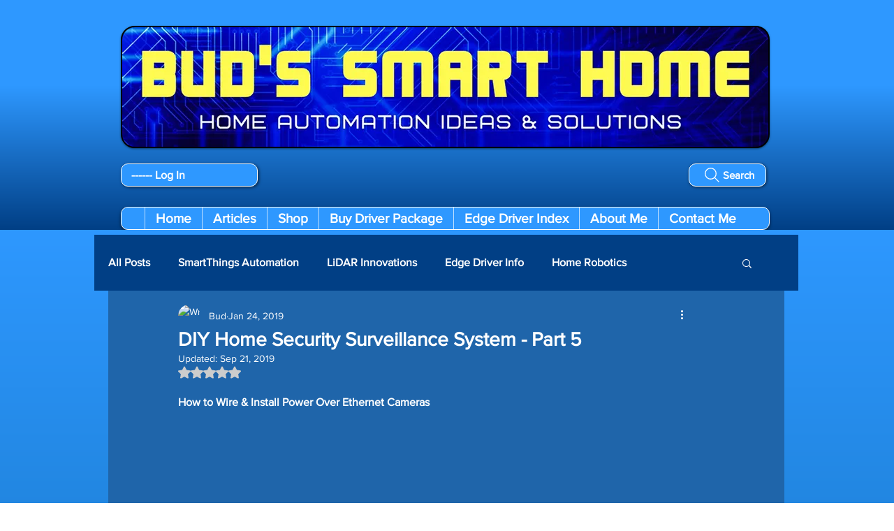

--- FILE ---
content_type: text/html; charset=utf-8
request_url: https://accounts.google.com/o/oauth2/postmessageRelay?parent=https%3A%2F%2Fstatic.parastorage.com&jsh=m%3B%2F_%2Fscs%2Fabc-static%2F_%2Fjs%2Fk%3Dgapi.lb.en.OE6tiwO4KJo.O%2Fd%3D1%2Frs%3DAHpOoo_Itz6IAL6GO-n8kgAepm47TBsg1Q%2Fm%3D__features__
body_size: 160
content:
<!DOCTYPE html><html><head><title></title><meta http-equiv="content-type" content="text/html; charset=utf-8"><meta http-equiv="X-UA-Compatible" content="IE=edge"><meta name="viewport" content="width=device-width, initial-scale=1, minimum-scale=1, maximum-scale=1, user-scalable=0"><script src='https://ssl.gstatic.com/accounts/o/2580342461-postmessagerelay.js' nonce="t4vSH1epVd5RwgjhtvgrNw"></script></head><body><script type="text/javascript" src="https://apis.google.com/js/rpc:shindig_random.js?onload=init" nonce="t4vSH1epVd5RwgjhtvgrNw"></script></body></html>

--- FILE ---
content_type: text/html; charset=utf-8
request_url: https://www.google.com/recaptcha/api2/aframe
body_size: 270
content:
<!DOCTYPE HTML><html><head><meta http-equiv="content-type" content="text/html; charset=UTF-8"></head><body><script nonce="lkpU-5Ef_S4VjqHlh8g8Vw">/** Anti-fraud and anti-abuse applications only. See google.com/recaptcha */ try{var clients={'sodar':'https://pagead2.googlesyndication.com/pagead/sodar?'};window.addEventListener("message",function(a){try{if(a.source===window.parent){var b=JSON.parse(a.data);var c=clients[b['id']];if(c){var d=document.createElement('img');d.src=c+b['params']+'&rc='+(localStorage.getItem("rc::a")?sessionStorage.getItem("rc::b"):"");window.document.body.appendChild(d);sessionStorage.setItem("rc::e",parseInt(sessionStorage.getItem("rc::e")||0)+1);localStorage.setItem("rc::h",'1768712154076');}}}catch(b){}});window.parent.postMessage("_grecaptcha_ready", "*");}catch(b){}</script></body></html>